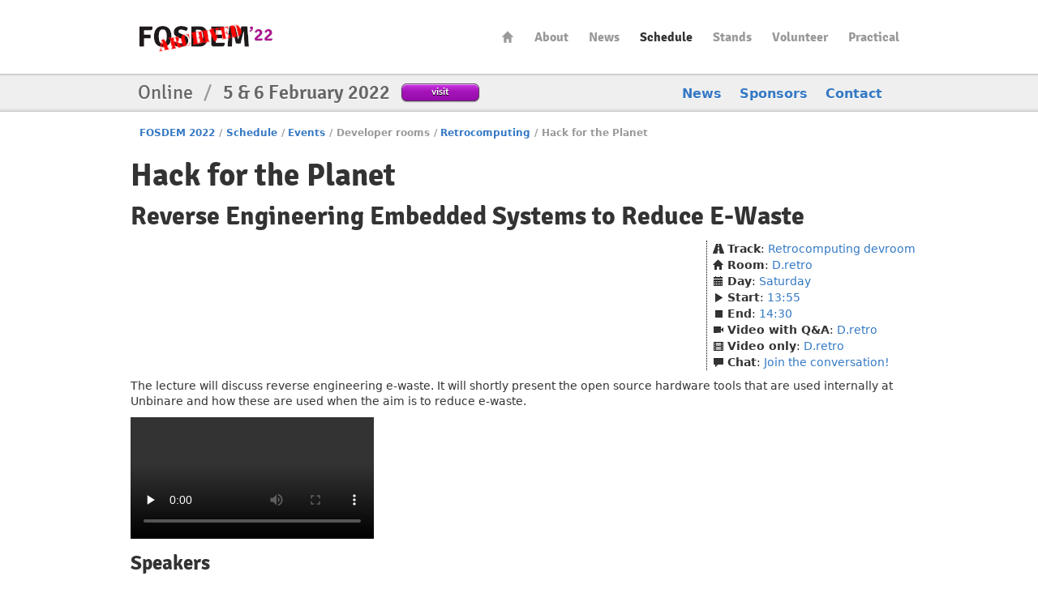

--- FILE ---
content_type: text/html
request_url: https://archive.fosdem.org/2022/schedule/event/retro_ewaste_reveng/
body_size: 3330
content:
<!DOCTYPE html PUBLIC "-//W3C//DTD XHTML 1.0 Transitional//EN" "http://www.w3.org/TR/xhtml1/DTD/xhtml1-transitional.dtd">


<html xmlns="http://www.w3.org/1999/xhtml" lang="en" xml:lang="en">
  <head profile="http://a9.com/-/spec/opensearch/1.1/" prefix="og: http://ogp.me/ns#">
    <meta http-equiv="Content-Type" content="text/html; charset=utf-8" />
    <meta name="viewport" content="width=device-width, initial-scale=1.0"/>
    <meta name="generator" content="nanoc"/>
    <link rel="apple-touch-icon" sizes="120x120" href="/2022/apple-touch-icon.png" />
    <link rel="icon" type="image/png" href="/2022/favicon-32x32.png" sizes="32x32" />
    <link rel="icon" type="image/png" href="/2022/favicon-16x16.png" sizes="16x16" />
    <link rel="manifest" href="/2022/manifest.json" />
    <link rel="mask-icon" href="/2022/safari-pinned-tab.svg" color="#af2c93" />
    <meta name="msapplication-TileColor" content="#af2c93"/>
    <meta name="theme-color" content="#ffffff" />
    <link media="all" rel="stylesheet" type="text/css" href="/2022/assets/style/fosdem-3aab99d14f19ef1da0af33d34cab9bbc84c27e5a3b6f67b8a87f40deff5b26ee.css" />
    <link href="/2022/atom.xml" type="application/atom+xml" rel="alternate" title="FOSDEM 2022 ATOM Feed"/>
    <link href="/2022/rss.xml" type="application/rss+xml" rel="alternate" title="FOSDEM 2022 RSS Feed"/>
    <link href="/2022/opensearch.xml" type="application/opensearchdescription+xml" title="FOSDEM 2022 Search"/>
    
    
    
    <title>FOSDEM 2022 - Hack for the Planet</title>
    <link rel="schema.DC" href="http://purl.org/DC/elements/1.0/" />
    <meta name="DC.Title" content="Hack for the Planet"/>
    <meta name="DC.Format" content="text/html" />
    <meta name="DC.Language" content="en" />
    <meta name="DC.Subject" content="FOSDEM 2022" />
    <meta name="DC.Rights" content="http://creativecommons.org/licenses/by-sa/2.0/be/" />
    <meta property="og:title" content="FOSDEM 2022 - Hack for the Planet" />
    <meta property="og:type" content="website" />
    <meta property="og:image" content="https://fosdem.org/2022/assets/style/logo-gear-7204a6874eb0128932db10ff4030910401ac06f4e907f8b4a40da24ba592b252.png" />
  </head>
  <body class="schedule-event"> 
    <div id="header">
      <div class="header-holder">
        <h1 class="logo"><a href="/2022/">FOSDEM22</a></h1>
        <ul id="nav">
          <li class="home"><a href="/2022/">Home</a></li>
<li><a href="/2022/about/">About</a></li>
<li><a href="/2022/news/">News</a></li>
<li class="active"><a href="/2022/schedule/">Schedule</a></li>
<li><a href="/2022/stands/">Stands</a></li>
<li><a href="/2022/volunteer/">Volunteer</a></li>
<li><a href="/2022/practical/">Practical</a></li>
        </ul> <!-- #nav -->
      </div> <!-- .header-holder -->
    </div> <!-- #header -->
    
      <div class="title-box">
        <div class="holder">
          <div class="frame">
            <div class="text-block">
              <h2>Online <span>/</span> <strong>5 &amp; 6 February 2022</strong></h2>
              
              <a class="btn-purple" href="/2022/live/">visit</a>
              
            </div>
            <ul class="navbar">
              <li><a href="/2022/news/">News</a></li>
<li><a href="/2022/about/sponsors/">Sponsors</a></li>
<li><a href="/2022/contact/">Contact</a></li>
            </ul>
          </div>
        </div>
      </div> <!-- .title-box -->
    
    
          <div id="main">
      
      <ul class="breadcrumbs">
        <li><a href="/2022/">FOSDEM 2022</a></li><li class="separator">/</li><li><a href="/2022/schedule/">Schedule</a></li><li class="separator">/</li><li><a href="/2022/schedule/events/">Events</a></li><li class="separator">/</li><li>Developer rooms</li><li class="separator">/</li><li><a href="/2022/schedule/track/retrocomputing/">Retrocomputing</a></li><li class="separator">/</li><li class="active">Hack for the Planet</li>
      </ul>
      

      
        <div id="pagetitles">
        <h1>Hack for the Planet</h1>
	
	<h2>Reverse Engineering Embedded Systems to Reduce E-Waste</h2>
	
	</div>
      

      


<ul class="side-box">
  <li><i class="icon-road"></i> <strong>Track</strong>: <a href="/2022/schedule/track/retrocomputing/">Retrocomputing devroom</a></li>
  <li><i class="icon-home"></i> <strong>Room</strong>: <a href="/2022/schedule/room/dretro/">D.retro</a></li>
  <li><i class="icon-calendar"></i> <strong>Day</strong>: <a href="/2022/schedule/day/saturday/">Saturday</a></li>
  <li><i class="icon-play"></i> <strong>Start</strong>: <a class="value-title" title="2022-02-05T13:55:00+01:00" href="/2022/schedule/day/saturday/#1355">13:55</a></li>
  <li><i class="icon-stop"></i> <strong>End</strong>: <a class="value-title" title="2022-02-05T14:30:00+01:00" href="/2022/schedule/day/saturday/#1430">14:30</a></li>
  
  <li>
    <i class="icon-facetime-video"></i> <strong>Video with Q&amp;A</strong>:
    
    <a href="https://chat.fosdem.org/#/room/#retro-devroom:fosdem.org">D.retro</a>
    
  </li>
  
  
  <li id="live-stream-with-q-and-a" class="visible-desktop">
    <i class="icon-film"></i> <strong>Video only</strong>:
    
    <a href="https://live.fosdem.org/watch/dretro">D.retro</a>
    
  </li>
  
  <li>
    <i class="icon-comment"></i> <strong>Chat</strong>:
    
    <a href="https://matrix.to/#/#retro-devroom:fosdem.org?web-instance[element.io]=chat.fosdem.org">Join the conversation!</a>
    
  </li>
</ul>
<br style="clear: both;"/>




<div class="event-blurb">

<div class="event-abstract"><p>The lecture will discuss reverse engineering e-waste. It will shortly present the open source hardware tools that are used internally at Unbinare and how these are used when the aim is to reduce e-waste.</p></div>


<div class="event-description"></div>

</div>




<div class="video">
  <video preload="none" controls="controls">
    <source src="https://video.fosdem.org/2022/D.retro/retro_ewaste_reveng.webm" type='video/webm; codecs="vp9, opus"' />
  </video>
</div>



<h3>Speakers</h3>
<table>
    <tbody>
        
        <tr>
          
          <td><a href="/2022/schedule/speaker/maurits_fennis/"><img class="thumb" height="32" width="32" src="/2022/schedule/speaker/maurits_fennis/5414174cab1aacfe9b4efe02ca2b7951184c8005aaf960634685c0d33def57fe.png" alt="Photo of Maurits Fennis"/></a></td>
          <td><a href="/2022/schedule/speaker/maurits_fennis/">Maurits Fennis</a></td>
        </tr>
        
    </tbody>
</table>





  <h3>Links</h3>
  <ul>
    
      <li><a href="https://unbina.re">website</a></li>
    
      <li><a href="https://unbinare.be">wiki</a></li>
    
      <li><a href="https://hackaday.com/2022/01/06/remoticon-2021-unbinare-brings-a-reverse-engineering-toolkit-into-recycling/">Hackaday feature</a></li>
    
      <li><a href="https://video.fosdem.org/2022/D.retro/retro_ewaste_reveng.webm">Video recording(WebM/VP9)</a></li>
    
      <li><a href="https://video.fosdem.org/2022/D.retro/retro_ewaste_reveng.mp4">Video recording(mp4)</a></li>
    
      <li><a href="https://chat.fosdem.org/#/room/#retro-devroom:fosdem.org">Chat room (web)</a></li>
    
      <li><a href="https://matrix.to/#/#retro-devroom:fosdem.org?web-instance[element.io]=chat.fosdem.org">Chat room (app)</a></li>
    
      <li><a href="https://chat.fosdem.org/#/room/#retro-retro_ewaste_reveng:fosdem.org">Hallway chat room (web)</a></li>
    
      <li><a href="https://matrix.to/#/#retro-retro_ewaste_reveng:fosdem.org?web-instance[element.io]=chat.fosdem.org">Hallway chat room (app)</a></li>
    
      <li><a href="https://submission.fosdem.org/feedback/13112.php">Submit feedback</a></li>
    
  </ul>




    </div> <!-- #main -->
    <div id="footer">
      <div class="footer-holder">
        <div class="panel-block">
          
          <div class="panel-column">
            <h3>FOSDEM</h3>
            <ul class="panel">
              <li class="home"><a accesskey="1" href="/2022/">Home</a></li>
<li><a accesskey="2" href="/2022/news/">News</a></li>
<li><a href="/2022/about/">About</a></li>
<li><a href="/2022/about/sponsors/">Sponsors</a></li>
<li><a href="/2022/support/donate/">Donate</a></li>
<li><a href="/2022/tshirts/">T-shirts and hoodies</a></li>
<li><a accesskey="5" href="/2022/faq/">FAQ</a></li>
<li><a href="/2022/archives/">Archives</a></li>
            </ul>
          </div> <!-- .panel-column -->
        
          <div class="panel-column">
            <h3>This year</h3>
            <ul class="panel">
              <li><a href="/2022/live/">Visit</a></li>
<li><a accesskey="s" href="/2022/schedule/">Schedule</a></li>
<li><a href="/2022/stands/">Stands</a></li>
<li><a href="/2022/certification/">Certification exams</a></li>
<li><a href="/2022/tshirts/">T-shirts and hoodies</a></li>
<li><a href="/2022/volunteer/">Volunteer</a></li>
<li><a href="/2022/fringe/">Fringe</a></li>
            </ul>
          </div> <!-- .panel-column -->
        
          <div class="panel-column">
            <h3>Practical information</h3>
            <ul class="panel">
              <li><a href="/2022/tshirts/">T-shirts and hoodies</a></li>
<li><a href="/2022/practical/accessibility/">Accessibility</a></li>
<li><a href="/2022/practical/conduct/">Code of Conduct</a></li>
<li><a href="/2022/practical/services/">During the Event</a></li>
            </ul>
          </div> <!-- .panel-column -->
        
          <div class="panel-column">
            <h3>Media and press</h3>
            <ul class="panel">
              <li><a href="/2022/social/">Social media</a></li>
            </ul>
          </div> <!-- .panel-column -->
        
        </div> <!-- .panel-block -->
        <div class="company-info">
          <div class="company-info-logo"></div>
          <strong class="logo-small"><a href="/2022/schedule/">FOSDEM22</a></strong>
          <p>Online <span>/</span> <strong>5 &amp; 6 February 2022</strong></p>
        </div>
        <div class="license-info">
          <div class="license-info-logo"></div>
          This work is licensed under the Creative Commons Attribution 2.0 Belgium Licence.<br/>
          To view a copy of this licence, visit
          <a class="quiet" rel="license" href="http://creativecommons.org/licenses/by/2.0/be/deed.en">http://creativecommons.org/licenses/by/2.0/be/deed.en</a><br/>
          or send a letter to Creative Commons, 444 Castro Street, Suite 900, Mountain View, California, 94041, USA.<br />
          All content such as talks and biographies is the sole responsibility of the speaker.
        </div>
      </div>
    </div>
  </body>
</html>
